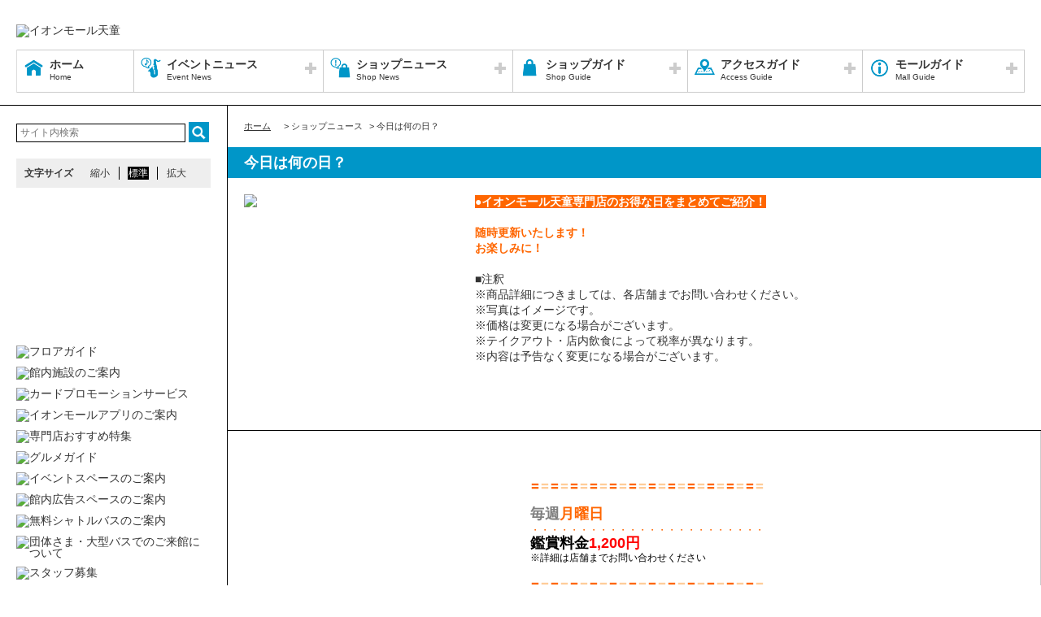

--- FILE ---
content_type: text/html; charset=UTF-8
request_url: https://tendo-aeonmall.com/special/lists/whatday_isit_today
body_size: 85971
content:
<!DOCTYPE HTML>
<html lang="ja">
<head>
	<meta http-equiv="Content-Type" content="text/html; charset=utf-8" />	<title>イオンモール天童公式ホームページ :: 今日は何の日？</title>
	<link rel="shortcut icon" href="/files/site_setting/1/">
			<meta name="viewport" content="width=device-width,initial-scale=1.0,minimum-scale=1.0">
<meta name="format-detection" content="telephone=no">
<meta name="keywords" content="イオンモール天童,ショッピングセンター,ショッピングモール,イオン,イオンモール,イオン天童,天童,ジャスコ,JUSCO,AEON,AEONMALL" />
<meta name="description" content="●イオンモール天童専門店のお得な日をまとめてご紹介！　随時更新いたします！お楽しみに！■注釈※商品詳細につきましては、各店舗までお問い合わせください。※写真はイメージです。※価格は変更になる場合がござ..." />
<meta property="og:type" content="website" />
<meta property="og:site_name" content="イオンモール天童公式ホームページ" />
<meta property="og:title" content="イオンモール天童" />
<meta property="fb:app_id" content="1567321573482050" />
	<meta property="og:image" content="https://tendo-aeonmall.com/files/site_setting/1/scname-pc.gif" />
	<meta name="robots" content="noarchive"/>
		<!-- CSS Settings -->
	<link rel="stylesheet" type="text/css" href="/theme/RenewalPage/css/fotorama.css" />	<link rel="stylesheet" type="text/css" href="/theme/RenewalPage/css/style.css" />	<link rel="stylesheet" type="text/css" href="/theme/RenewalPage/css/custom.css" />	<link rel="stylesheet" type="text/css" href="/theme/RenewalPage/css/sec.css" />			<link rel="stylesheet" type="text/css" href="/css/original.css" />	<link rel="stylesheet" type="text/css" href="/theme/RenewalPage/css/colorbox.css" />	<link rel="stylesheet" type="text/css" href="/theme/RenewalPage/css/jquery.bxslider.css" />	<link rel="stylesheet" type="text/css" href="/theme/RenewalPage/css/style_sp.css" />	<link rel="stylesheet" type="text/css" href="/theme/RenewalPage/css/lite-yt-embed.css" />
		
	
	<!-- JS Settings -->
	<script type="text/javascript" defer>
        var js_url = "http://tendo-aeonmall.com"
	</script>
	<script type="text/javascript" src="//code.jquery.com/jquery-1.9.0.min.js"></script>	<script type="text/javascript" src="/theme/RenewalPage/js/jquery.cookie.js"></script>	<script type="text/javascript" src="/theme/RenewalPage/js/jquery.colorbox-min.js"></script>	<script type="text/javascript" src="/theme/RenewalPage/js/common.js" defer="defer"></script>	<script type="text/javascript" src="/theme/RenewalPage/js/underscore-min.js" defer="defer"></script>	<script type="text/javascript" src="/theme/RenewalPage/js/jquery.tmpldeck.min.js" defer="defer"></script>	<script type="text/javascript" src="/theme/RenewalPage/js/jquery.infinitescroll.min.js" defer="defer"></script>	<script type="text/javascript" src="/theme/RenewalPage/js/jquery.rwdImageMaps.min.js" defer="defer"></script>	<script type="text/javascript" src="/js/jquery.bxslider.min.js" defer="defer"></script>	<script type="text/javascript" src="/theme/RenewalPage/js/cookie_fixed_menu.js" defer="defer"></script>	<script type="text/javascript" src="/js/masonry.pkgd.min.js" defer="defer"></script>	<script type="text/javascript" src="/theme/RenewalPage/js/lite-yt-embed.js" defer="defer"></script>		<script type="text/javascript" src="/theme/RenewalPage/js/custom/custom.js" defer="defer"></script>
				<script>


        $(function () {
            var _touch = ("onmousedown" in window) ? "mousedown" : "touchstart";
            $(".modal_btn").on(_touch, function () {
                var _touch = ("onmousedown" in window) ? "mousedown" : "touchstart";
                $(".overfloat_close").addClass("appear");
                $("body").append('<div class="modal-overlay"></div>');
                $(".modal-overlay").fadeIn("slow");
                var modal = '#' + $(this).attr("data-target");
                $(modal, 'div').fadeIn();
                var scrollpos = $(window).scrollTop();
                $('#wrapper').addClass('fixed').css({'top': -scrollpos});

                $("body").css({overflow: 'hidden'});
                document.addEventListener('touchmove.noScroll', function (e) {
                    e.preventDefault();
                }, {passive: false});

                $(".modal_overlay,.close_btn").on(_touch, function () {
                    $(modal, "div").fadeOut("slow");

                    $('#wrapper').removeClass('fixed');

                    $(".modal_photofloat").fadeOut("slow");
                    $(".modal-overlay").fadeOut('slow', function () {
                        $(".modal-overlay").remove();
                        $(".overfloat_close").removeClass("appear");
                        $("body").css({overflow: 'visible'});
                        $(window).off('.noScroll');
                    });


                    var href = $(this).attr("href");
                    var target = $(href == "#" || href == "" ? 'html' : href);
                    var headerHeight = 0; //固定ヘッダーの高さ
                    if (window.innerHeight < 767) { //スマホの時は固定メニュー分だけ下げる
                        headerHeight = 55;
                    }
                    var position = target.offset().top - headerHeight; //ターゲットの座標からヘッダの高さ分引く
                    $('body,html').animate({scrollTop: position}, 1, 'swing');
                });
            });

            //サブバナーのyoutubeのcss調整
            $('#side .youtube:has(lite-youtube)').css('padding-top', '0px');
        });

        $(window).load(function () {
            $('.masonry-list').masonry({
                itemSelector: '.list-box',
                isFitWidth: true,
                isAnimated: true,
                isResizable: true
            });
        });
	</script>
			<!-- Google Tag Manager -->
<script>(function(w,d,s,l,i){w[l]=w[l]||[];w[l].push({'gtm.start':
new Date().getTime(),event:'gtm.js'});var f=d.getElementsByTagName(s)[0],
j=d.createElement(s),dl=l!='dataLayer'?'&l='+l:'';j.async=true;j.src=
'https://www.googletagmanager.com/gtm.js?id='+i+dl;f.parentNode.insertBefore(j,f);
})(window,document,'script','dataLayer','GTM-NQG9SKK');</script>
<!-- End Google Tag Manager --></head>

<body>
<div id="wrapper" class="lang-ja">
	<header>
	<div id="bar">
		<h1 class="logo">
			<a href="/" class="fade">
									<img src="/files/site_setting/1/scname-pc.gif" alt="イオンモール天童" class="pcCont"/>
													<img src="/files/site_setting/1/scname-pc.gif" alt="イオンモール天童" class="spCont"/>
							</a>
		</h1>
		<div id="headerSymbol">
									<div class="pcCont">
								<img src="/files/banner/1387/photo1.gif" alt="" />							</div>
							<div class="spCont">
								<img src="/files/banner/1387/photo_sm.gif" alt="" />							</div>
								<div class="pcCont">
																						<a href="/transition/transition_ads/1508" target="_blank">
																			<img src="/files/banner/1508/photo1.jpg" alt="" />									</a>
							</div>
							<div class="spCont">
																						<a href="/transition/transition_ads/1508" target="_blank">
																			<img src="/files/banner/1508/photo_sm.jpg" alt="" />									</a>
							</div>
					</div>
		<div id="js_menu"><a href="#" class="wrap"><img src="/theme/RenewalPage/img/common/ico_menu.png" alt="メニュー" /></a></div>
	</div>
	<div id="spMenuWrap" class="only">
		<div id="inner_menu"><a href="#" class="wrap"><img src="/theme/RenewalPage/img/common/ico_menu.png" alt="メニュー" /></a></div>
		<div id="closeBtn"><a href="#" class="wrap"><img src="/theme/RenewalPage/img/common/btn_close_01.png" alt="閉じる" /></a></div>
		<div id="spMenuInner">
										<div class="spCont">
					<form method="get" action="https://www.google.co.jp/search" target="_blank">
						<input name="q" type="text" id="searchTxt" value="" placeholder="サイト内検索">
						<input type="hidden" name="as_sitesearch" value="https://tendo-aeonmall.com/">
						<input type="hidden" name="domains" value="https://tendo-aeonmall.com/" />
						<input type="hidden" name="hl" value="ja" />
						<input type="hidden" name="num" value="20" />
						<input type="submit" name="btnG" value="検索" id="searchBtn">
					</form>
				</div>
							<nav id="gNav">
	<ul id="gNavLi">
					<li class="home">
				<a href="/" class="fade">
					<span class="navTtl">ホーム</span>
					<span class="sub">Home</span>
				</a>
			</li>
							<li class="event openTtl">
				<a href="#" class="fade">
					<span class="navTtl">イベントニュース</span>
					<span class="sub">Event News</span>
				</a>
				<ul class="subNavLi">
					<li class="event">
						<a href="/news/event" class="fade">
							<span class="subTtl">イベントニュース</span>
						</a>
					</li>
											<li class="event">
							<a href="/news/eventcalendar" class="fade">
								<span class="subTtl">イベントカレンダー</span>
							</a>
						</li>
												
		
		
							<li class="event"><a href="/special/lists/kinrinyuutai2025" class="fade"><span class="subTtl">近隣施設 特別ご優待クーポン</span></a></li>
			
		
		
						</ul>
			</li>
							<li class="shop openTtl">
				<a href="#" class="fade">
					<span class="navTtl">ショップニュース</span>
					<span class="sub">Shop News</span>
				</a>
				<ul class="subNavLi">
					<li class="shop">
						<a href="/news/shops" class="fade">
							<span class="subTtl">ショップニュース</span>
						</a>
					</li>
							
								<li class="shop"><a href="/ranking/lists" class="fade"><span class="subTtl">ランキング</span></a></li>
				
							
							<li class="shop"><a href="/special/lists/valentine26" class="fade"><span class="subTtl">バレンタイン特集</span></a></li>
					<li class="shop"><a href="/special/lists/myspring26" class="fade"><span class="subTtl">卒入学特集</span></a></li>
					<li class="shop"><a href="/special/lists/newlife26" class="fade"><span class="subTtl">新生活特集</span></a></li>
					<li class="shop"><a href="/special/lists/store_information_child" class="fade"><span class="subTtl">お子さま連れのパパ・ママに嬉しい！店舗情報特集</span></a></li>
					<li class="shop"><a href="/special/lists/whatday_isit_today" class="fade"><span class="subTtl">今日は何の日？</span></a></li>
			
							<li class="shop"><a href="/sale/lists/thanksday" class="fade"><span class="subTtl">お客さま感謝デー</span></a></li>
					<li class="shop"><a href="/sale/lists/ggthanksday201703" class="fade"><span class="subTtl">G.G.感謝デー</span></a></li>
					<li class="shop"><a href="/sale/lists/cinemadeotoku" class="fade"><span class="subTtl">シネマDEおトク</span></a></li>
					<li class="shop"><a href="/sale/lists/coupon202601" class="fade"><span class="subTtl">イオンモールアプリクーポン配信中</span></a></li>
					<li class="shop"><a href="/sale/lists/after5" class="fade"><span class="subTtl">アフター5 イモ天 夜トク祭り</span></a></li>
					<li class="shop"><a href="/sale/lists/imo10day" class="fade"><span class="subTtl">毎月10日はイモ10デー</span></a></li>
			
		
						</ul>
			</li>
							<li class="guide openTtl">
				<a href="#" class="fade">
					<span class="navTtl">ショップガイド</span>
					<span class="sub">Shop Guide</span>
				</a>
				<ul class="subNavLi">

					<li class="guide">
						<a href="/shop/lists/" class="fade">
							<span class="subTtl">ショップリスト</span>
						</a>
					</li>
																													<li class="guide">
								<a href="/floorguide/" target="blank" class="fade">
									<span class="subTtl">フロアガイド</span>
								</a>
							</li>
																							
		
		
							<li class="guide"><a href="/special/lists/aeonmallapp" class="fade"><span class="subTtl">イオンモールアプリのご案内</span></a></li>
					<li class="guide"><a href="/special/lists/tendo_tenantnews" class="fade"><span class="subTtl">新店・リニューアル専門店・閉店のご案内</span></a></li>
					<li class="guide"><a href="/special/lists/gourmet_guide" class="fade"><span class="subTtl">グルメガイド</span></a></li>
					<li class="guide"><a href="/special/lists/cardinformation" class="fade"><span class="subTtl">各種カードに関するお知らせ</span></a></li>
			
							<li class="guide"><a href="/sale/lists/ubereats" class="fade"><span class="subTtl">Uber Eats 対象店舗一覧</span></a></li>
					<li class="guide"><a href="/sale/lists/yamagata_parenting_yell_passport" class="fade"><span class="subTtl">やまがた子育て応援パスポート</span></a></li>
			
					
						</ul>
			</li>
							<li class="access openTtl">
				<a href="#" class="fade">
					<span class="navTtl">アクセスガイド</span>
					<span class="sub">Access Guide</span>
				</a>
				<ul class="subNavLi">
					
										
												                <li class="access pcCont"><a href="/static/detail/access-bus" class="fade"><span class="subTtl">バスのご案内</span></a></li>
                                        <li class="access spCont"><a href="/static/detail/access-bus" class="fade"><span class="subTtl">バスのご案内</span></a></li>
            					                <li class="access pcCont"><a href="/static/detail/access" class="fade"><span class="subTtl">アクセスマップ</span></a></li>
                                        <li class="access spCont"><a href="/static/detail/access" class="fade"><span class="subTtl">アクセスマップ</span></a></li>
            					                <li class="access pcCont"><a href="/static/detail/access-parking" class="fade"><span class="subTtl">駐車場のご案内</span></a></li>
                                        <li class="access spCont"><a href="/static/detail/access-parking" class="fade"><span class="subTtl">駐車場のご案内</span></a></li>
            			
		
		
							<li class="access"><a href="/special/lists/access-oogatabus" class="fade"><span class="subTtl">大型バス等でのご来館について</span></a></li>
			
		
		
						</ul>
			</li>
							<li class="info openTtl">
				<a href="#" class="fade">
					<span class="navTtl">モールガイド</span>
					<span class="sub">Mall Guide</span>
				</a>
				<ul class="subNavLi">
											<li class="info">
							<a href="/news/information" class="fade">
								<span class="subTtl">インフォメーション</span>
							</a>
						</li>
																																					                <li class="info pcCont"><a href="/static/detail/aeonhall" class="fade"><span class="subTtl">イオンホールのご案内</span></a></li>
                        					                <li class="info pcCont"><a href="/static/detail/serviceguide" class="fade"><span class="subTtl">営業時間のご案内</span></a></li>
                                        <li class="info spCont"><a href="/static/detail/serviceguide" class="fade"><span class="subTtl">営業時間のご案内</span></a></li>
            					                <li class="info pcCont"><a href="/static/detail/outline" class="fade"><span class="subTtl">モール概要</span></a></li>
                                        <li class="info spCont"><a href="/static/detail/outline" class="fade"><span class="subTtl">モール概要</span></a></li>
            					                <li class="info pcCont"><a href="/static/detail/activities" class="fade"><span class="subTtl">イオンモール天童の取り組み</span></a></li>
                                        <li class="info spCont"><a href="/static/detail/activities" class="fade"><span class="subTtl">イオンモール天童の取り組み</span></a></li>
            			
		
		
							<li class="info"><a href="/special/lists/facility" class="fade"><span class="subTtl">館内施設のご案内</span></a></li>
			
		
		
										<li class="info"><a href="https://space-media.aeonmall.com/buildings/tendo?type=event&amp;from=Amofficial" target="_blank" class="fade"><span class="subTtl">イベントスペースのご案内</span></a></li>
														<li class="info">
							<a href="/files/pdf/61/20230821154124.pdf" target="_blank" class="fade">
								<span class="subTtl">館内広告スペースのご案内</span>
							</a>
						</li>
									</ul>
			</li>
			</ul>
</nav>
<!-- /#gNav -->
								<div class="spCont">
		<ul class="linkLi">
 
 
 
 
 
 
			<li>
				<a href = "/static/detail/sitemap" class="wrap" >
					サイトマップ 
				</a>
			</li>
 
 
 
			<li>
				<a href = "/static/detail/serviceguide" class="wrap" >
					営業時間 
				</a>
			</li>
 
 
 
			<li>
				<a href = "/static/detail/access" class="wrap" >
					アクセス 
				</a>
			</li>
 
 
 
			<li>
				<a href = "/static/detail/environment" class="wrap" >
					ウェブサイトについて 
				</a>
			</li>
 
 
 
			<li>
				<a href = "https://www.aeonmall.com/static/detail/socialmedia2/" class="wrap" target="_blank">
					ソーシャルメディア公式アカウント運営ガイドライン 
				</a>
			</li>
 
 
 
			<li>
				<a href = "https://www.aeon-mall.jp/event_mallmedia/" class="wrap" target="_blank">
					イベントスペース・モールメディアのご案内 
				</a>
			</li>
 
 
 
			<li>
				<a href = "/static/detail/contact" class="wrap" >
					お問い合わせ 
				</a>
			</li>
 
 
 
 
 
 
 
 
			<li>
				<a href = "https://www.aeonmall.com/shopmaplist.html" class="wrap" target="_blank">
					全国のイオンモール 
				</a>
			</li>
 
 
 
			<li>
				<a href = "https://www.aeonmall.com/sr/index.html" class="wrap" target="_blank">
					環境・社会貢献活動 
				</a>
			</li>
 
 
 
			<li>
				<a href = "https://www.aeonmall.com/sitereport/sitereport/" class="wrap" target="_blank">
					モールの取り組み 
				</a>
			</li>
 
 
 
 
		</ul>
	</div>
					</div>
	</div><!-- /#spMenuWrap -->
	</header><!-- /header -->
			<div id="symbol">
									<div class="pcCont">
								<img src="/files/banner/1387/photo1.gif" alt="" />							</div>
							<div class="spCont">
								<img src="/files/banner/1387/photo_sm.gif" alt="" />							</div>
								<div class="pcCont">
																						<a href="/transition/transition_ads/1508" target="_blank">
																			<img src="/files/banner/1508/photo1.jpg" alt="" />									</a>
							</div>
							<div class="spCont">
																						<a href="/transition/transition_ads/1508" target="_blank">
																			<img src="/files/banner/1508/photo_sm.jpg" alt="" />									</a>
							</div>
					</div>

		
				<div id="contents">
						<div id="contInner">
				<div id="main">
											<ol id="breadcrumb">
	<li itemscope="" itemtype="http://data-vocabulary.org/Breadcrumb">
		<a href="/" itemprop="url"><span itemprop="title" class="ttl">ホーム</span></a>
	</li>
										<li itemscope="" itemtype="http://data-vocabulary.org/Breadcrumb">
					&gt; <span itemprop="title" class="ttl">ショップニュース</span>
				</li>
												<li itemscope="" itemtype="http://data-vocabulary.org/Breadcrumb">
					&gt; <span itemprop="title" class="ttl">今日は何の日？</span>
				</li>
						</ol><!-- /#breadcrumb -->
										<section id="special">
													<h1 class="pageTtl">今日は何の日？</h1>
												<!-- 掲載終了の場合表記 -->
	<div id="post" class="clm">
	<div id="imgArea" oncontextmenu='return false'>
					<img src="/files/special_category/333/photo1.jpg"/>
			</div><!-- /#imgArea -->
			<div id=txtArea>
						<p><strong><span style="background-color:#ff6600;color:#ffffff;">●イオンモール天童専門店のお得な日をまとめてご紹介！</span></strong>　<br /><br /><span style="color:#ff6600;"><strong>随時更新いたします！</strong></span><br /><span style="color:#ff6600;"><strong>お楽しみに！</strong></span><br /><br />■注釈<br />※商品詳細につきましては、各店舗までお問い合わせください。<br />※写真はイメージです。<br />※価格は変更になる場合がございます。<br />※テイクアウト・店内飲食によって税率が異なります。<br />※内容は予告なく変更になる場合がございます。</p>		</div><!-- /#txtArea -->
	</div><!-- /#post.clm -->


<ul class="itemList template">
									<a href="/shop/detail/122#whatday_isit_today">
				<li class="item">
					<div class="wrap post">
													<div class="img " oncontextmenu='return false'>
																	<img src="/files/special/7997/thumb_photo1.png" alt="" oncontextmenu='return false'>
															</div>
												<div class="freeTxt">
																						<div class="specialTtlArticle">
																	</div>
																						<p><span style="color:#ff6600;">〓</span><span style="color:#ffcc99;">〓</span><span style="color:#ff6600;">〓</span><span style="color:#ffcc99;">〓</span><span style="color:#ff6600;">〓</span><span style="color:#ffcc99;">〓</span><span style="color:#ff6600;">〓</span><span style="color:#ffcc99;">〓</span><span style="color:#ff6600;">〓</span><span style="color:#ffcc99;">〓</span><span style="color:#ff6600;"><span>〓</span><span style="color:#ffcc99;">〓</span></span><span style="color:#ff6600;"><span>〓</span><span style="color:#ffcc99;">〓</span></span><span style="color:#ff6600;">〓</span><span style="color:#ffcc99;">〓</span><span style="color:#ff6600;">〓</span><span style="color:#ffcc99;">〓</span><span style="color:#ff6600;">〓</span><span style="color:#ffcc99;">〓</span><span style="color:#ff6600;">〓</span><span style="color:#ffcc99;">〓</span><span style="color:#ff6600;">〓</span><span style="color:#ffcc99;">〓</span><br /><span style="color:#808080;font-size:large;"><strong><span style="color:#808080;"><br /></span></strong></span><span style="color:#808080;font-size:large;"><strong>毎週<span style="color:#ff6600;">月曜日</span></strong></span><br /><span style="color:#ff6600;">・・・・・・・・・・・・・・・・・・・・・・・・</span><span style="font-size:large;"><span style="color:#ff6600;"><br /></span></span><span style="color:#000000;"><span style="font-size:large;"><span style="font-size:large;"><span style="font-size:large;"><strong>鑑賞料金<span style="color:#ff0000;">1,200円</span></strong></span><br /></span></span><span>※詳細は店舗までお問い合わせください<br /></span><span style="font-size:large;"><span style="font-size:large;"><br /></span></span></span><span style="color:#ff6600;">〓</span><span style="color:#ffcc99;">〓</span><span style="color:#ff6600;">〓</span><span style="color:#ffcc99;">〓</span><span style="color:#ff6600;">〓</span><span style="color:#ffcc99;">〓</span><span style="color:#ff6600;">〓</span><span style="color:#ffcc99;">〓</span><span style="color:#ff6600;">〓</span><span style="color:#ffcc99;">〓</span><span style="color:#ff6600;">〓<span style="color:#ffcc99;">〓</span></span><span style="color:#ff6600;">〓<span style="color:#ffcc99;">〓</span></span><span style="color:#ff6600;">〓</span><span style="color:#ffcc99;">〓</span><span style="color:#ff6600;">〓</span><span style="color:#ffcc99;">〓</span><span style="color:#ff6600;">〓</span><span style="color:#ffcc99;">〓</span><span style="color:#ff6600;">〓</span><span style="color:#ffcc99;">〓</span><span style="color:#ff6600;">〓</span><span style="color:#ffcc99;">〓<br style="color:#000000;" /><span style="color:#808080;font-size:large;"><strong><span><br /></span></strong></span><span style="color:#808080;font-size:large;"><strong>毎月<span style="color:#ff6600;">1日</span></strong></span><br style="color:#000000;" /><span style="color:#ff6600;">・・・・・・・・・・・・・・・・・・・・・・・・</span><span style="font-size:large;"><span style="color:#ff6600;"><br /></span></span><span style="color:#000000;"><span style="font-size:large;"><span><span><strong>鑑賞料金<span style="color:#ff0000;">1,200円</span></strong></span><br /><br /></span></span></span><span style="color:#ff6600;">〓</span><span>〓</span><span style="color:#ff6600;">〓</span><span>〓</span><span style="color:#ff6600;">〓</span><span>〓</span><span style="color:#ff6600;">〓</span><span>〓</span><span style="color:#ff6600;">〓</span><span>〓</span><span style="color:#ff6600;">〓<span style="color:#ffcc99;">〓</span></span><span style="color:#ff6600;">〓<span style="color:#ffcc99;">〓</span></span><span style="color:#ff6600;">〓</span><span>〓</span><span style="color:#ff6600;">〓</span><span>〓</span><span style="color:#ff6600;">〓</span><span>〓</span><span style="color:#ff6600;">〓</span><span>〓</span><span style="color:#ff6600;">〓</span><span>〓<br /><br /></span></span></p>							
															<dl class="shopInfo">
									<dt>
																					<img src="/files/shop/122/100x50_shop_logo.png" alt="" />																			</dt>
									<dd>
																					イオンシネマ																				<br>

													2F	
	[208]


／
アミューズメント
／映画館										<br>

																					TEL：023-665-1166																			</dd>
								</dl>
																											</div>
					</div>
				</li><!-- /.item -->
			</a>
								<a href="/shop/detail/158#whatday_isit_today">
				<li class="item">
					<div class="wrap post">
													<div class="img " oncontextmenu='return false'>
																	<img src="/files/special/5666/thumb_photo1.png" alt="" oncontextmenu='return false'>
															</div>
												<div class="freeTxt">
																						<div class="specialTtlArticle">
																	</div>
																						<p><span style="color:#ff6600;">〓</span><span style="color:#ffcc99;">〓</span><span style="color:#ff6600;">〓</span><span style="color:#ffcc99;">〓</span><span style="color:#ff6600;">〓</span><span style="color:#ffcc99;">〓</span><span style="color:#ff6600;">〓</span><span style="color:#ffcc99;">〓</span><span style="color:#ff6600;">〓</span><span style="color:#ffcc99;">〓</span><span style="color:#ff6600;"><span>〓</span><span style="color:#ffcc99;">〓</span></span><span style="color:#ff6600;"><span>〓</span><span style="color:#ffcc99;">〓</span></span><span style="color:#ff6600;">〓</span><span style="color:#ffcc99;">〓</span><span style="color:#ff6600;">〓</span><span style="color:#ffcc99;">〓</span><span style="color:#ff6600;">〓</span><span style="color:#ffcc99;">〓</span><span style="color:#ff6600;">〓</span><span style="color:#ffcc99;">〓</span><span style="color:#ff6600;">〓</span><span style="color:#ffcc99;">〓</span><br /><span style="color:#808080;font-size:large;"><strong><span style="color:#808080;"><br /></span></strong></span><span style="color:#808080;font-size:large;"><strong>毎月1回<span style="color:#ff6600;">お得な日</span></strong></span><br /><span style="color:#ff6600;">・・・・・・・・・・・・・・・・・・・・・・・・</span><span style="font-size:large;"><span style="color:#ff6600;"><br /></span><span style="font-size:large;"><span style="color:#ff0000;"><span style="color:#ff0000;font-size:large;"><strong><span style="color:#000000;">お得なクーポンを紅虎餃子房公式</span>インスタグラムにて配信</strong></span><br /></span></span></span><span style="color:#000000;">※詳細は紅虎餃子房公式インスタグラムにてご確認ください。<br />※詳細は店舗までお問い合わせください。<span style="font-size:large;"><span style="font-size:large;"><br /><br /></span></span></span><span style="color:#ff6600;">〓</span><span style="color:#ffcc99;">〓</span><span style="color:#ff6600;">〓</span><span style="color:#ffcc99;">〓</span><span style="color:#ff6600;">〓</span><span style="color:#ffcc99;">〓</span><span style="color:#ff6600;">〓</span><span style="color:#ffcc99;">〓</span><span style="color:#ff6600;">〓</span><span style="color:#ffcc99;">〓</span><span style="color:#ff6600;">〓<span style="color:#ffcc99;">〓</span></span><span style="color:#ff6600;">〓<span style="color:#ffcc99;">〓</span></span><span style="color:#ff6600;">〓</span><span style="color:#ffcc99;">〓</span><span style="color:#ff6600;">〓</span><span style="color:#ffcc99;">〓</span><span style="color:#ff6600;">〓</span><span style="color:#ffcc99;">〓</span><span style="color:#ff6600;">〓</span><span style="color:#ffcc99;">〓</span><span style="color:#ff6600;">〓</span><span style="color:#ffcc99;">〓</span></p>							
															<dl class="shopInfo">
									<dt>
																					<img src="/files/shop/158/100x50_shop_logo.png" alt="" />																			</dt>
									<dd>
																					紅虎餃子房																				<br>

													1F	
	[162]


／
レストラン
／中華料理										<br>

																					TEL：023-665-1145																			</dd>
								</dl>
																											</div>
					</div>
				</li><!-- /.item -->
			</a>
								<a href="/shop/detail/11#whatday_isit_today">
				<li class="item">
					<div class="wrap post">
													<div class="img " oncontextmenu='return false'>
																	<img src="/files/special/5656/thumb_photo1.png" alt="" oncontextmenu='return false'>
															</div>
												<div class="freeTxt">
																						<div class="specialTtlArticle">
																	</div>
																						<p><span style="color:#ff6600;">〓</span><span style="color:#ffcc99;">〓</span><span style="color:#ff6600;">〓</span><span style="color:#ffcc99;">〓</span><span style="color:#ff6600;">〓</span><span style="color:#ffcc99;">〓</span><span style="color:#ff6600;">〓</span><span style="color:#ffcc99;">〓</span><span style="color:#ff6600;">〓</span><span style="color:#ffcc99;">〓</span><span style="color:#ff6600;"><span>〓</span><span style="color:#ffcc99;">〓</span></span><span style="color:#ff6600;"><span>〓</span><span style="color:#ffcc99;">〓</span></span><span style="color:#ff6600;">〓</span><span style="color:#ffcc99;">〓</span><span style="color:#ff6600;">〓</span><span style="color:#ffcc99;">〓</span><span style="color:#ff6600;">〓</span><span style="color:#ffcc99;">〓</span><span style="color:#ff6600;">〓</span><span style="color:#ffcc99;">〓</span><span style="color:#ff6600;">〓</span><span style="color:#ffcc99;">〓</span><br /><span style="color:#808080;font-size:large;"><strong><span style="color:#808080;"><br /></span></strong></span><span style="color:#808080;font-size:large;"><strong>毎月<span style="color:#ff6600;">８</span>日</strong></span><br /><span style="color:#ff6600;">・・・・・・・・・・・・・・・・・・・・・・・・</span><span style="font-size:large;"><span style="color:#ff6600;"><br /></span><span style="font-size:large;"><span style="color:#ff0000;"><span style="font-size:large;"><strong><span style="color:#000000;">自店スタンプカード</span><span style="color:#ff0000;">２</span>倍</strong></span><br /><br /></span></span></span><span style="color:#ff6600;">〓</span><span style="color:#ffcc99;">〓</span><span style="color:#ff6600;">〓</span><span style="color:#ffcc99;">〓</span><span style="color:#ff6600;">〓</span><span style="color:#ffcc99;">〓</span><span style="color:#ff6600;">〓</span><span style="color:#ffcc99;">〓</span><span style="color:#ff6600;">〓</span><span style="color:#ffcc99;">〓</span><span style="color:#ff6600;">〓<span style="color:#ffcc99;">〓</span></span><span style="color:#ff6600;">〓<span style="color:#ffcc99;">〓</span></span><span style="color:#ff6600;">〓</span><span style="color:#ffcc99;">〓</span><span style="color:#ff6600;">〓</span><span style="color:#ffcc99;">〓</span><span style="color:#ff6600;">〓</span><span style="color:#ffcc99;">〓</span><span style="color:#ff6600;">〓</span><span style="color:#ffcc99;">〓</span><span style="color:#ff6600;">〓</span><span style="color:#ffcc99;">〓</span></p>							
															<dl class="shopInfo">
									<dt>
																					<img src="/files/shop/11/100x50_shop_logo.png" alt="" />																			</dt>
									<dd>
																					築地銀だこ																				<br>

													1F	
	[129]


／
カフェ＆フード
／たこ焼										<br>

																					TEL：023-656-8170																			</dd>
								</dl>
																											</div>
					</div>
				</li><!-- /.item -->
			</a>
								<a href="/shop/detail/161#whatday_isit_today">
				<li class="item">
					<div class="wrap post">
													<div class="img " oncontextmenu='return false'>
																	<img src="/files/special/5657/thumb_photo1.png" alt="" oncontextmenu='return false'>
															</div>
												<div class="freeTxt">
																						<div class="specialTtlArticle">
																	</div>
																						<p><span style="color:#ff6600;">〓</span><span style="color:#ffcc99;">〓</span><span style="color:#ff6600;">〓</span><span style="color:#ffcc99;">〓</span><span style="color:#ff6600;">〓</span><span style="color:#ffcc99;">〓</span><span style="color:#ff6600;">〓</span><span style="color:#ffcc99;">〓</span><span style="color:#ff6600;">〓</span><span style="color:#ffcc99;">〓</span><span style="color:#ff6600;"><span>〓</span><span style="color:#ffcc99;">〓</span></span><span style="color:#ff6600;"><span>〓</span><span style="color:#ffcc99;">〓</span></span><span style="color:#ff6600;">〓</span><span style="color:#ffcc99;">〓</span><span style="color:#ff6600;">〓</span><span style="color:#ffcc99;">〓</span><span style="color:#ff6600;">〓</span><span style="color:#ffcc99;">〓</span><span style="color:#ff6600;">〓</span><span style="color:#ffcc99;">〓</span><span style="color:#ff6600;">〓</span><span style="color:#ffcc99;">〓</span><br /><span style="color:#808080;font-size:large;"><strong><span style="color:#808080;"><br /></span></strong></span><span style="color:#808080;font-size:large;"><strong>毎月最終<span style="color:#ff6600;">金曜日</span>・<span style="color:#ff6600;">土曜日</span></strong></span><br /><span style="color:#ff6600;">・・・・・・・・・・・・・・・・・・・・・・・・</span><span style="font-size:large;"><span style="color:#ff6600;"><br /></span><span style="font-size:large;"><span style="color:#ff0000;"><span style="color:#ff0000;font-size:large;"><strong><span style="color:#000000;">売店商品　当店平常価格より</span>10％OFF</strong></span><br /><br /></span></span></span><span style="color:#ff6600;">〓</span><span style="color:#ffcc99;">〓</span><span style="color:#ff6600;">〓</span><span style="color:#ffcc99;">〓</span><span style="color:#ff6600;">〓</span><span style="color:#ffcc99;">〓</span><span style="color:#ff6600;">〓</span><span style="color:#ffcc99;">〓</span><span style="color:#ff6600;">〓</span><span style="color:#ffcc99;">〓</span><span style="color:#ff6600;">〓<span style="color:#ffcc99;">〓</span></span><span style="color:#ff6600;">〓<span style="color:#ffcc99;">〓</span></span><span style="color:#ff6600;">〓</span><span style="color:#ffcc99;">〓</span><span style="color:#ff6600;">〓</span><span style="color:#ffcc99;">〓</span><span style="color:#ff6600;">〓</span><span style="color:#ffcc99;">〓</span><span style="color:#ff6600;">〓</span><span style="color:#ffcc99;">〓</span><span style="color:#ff6600;">〓</span><span style="color:#ffcc99;">〓</span></p>							
															<dl class="shopInfo">
									<dt>
																					<img src="/files/shop/161/100x50_shop_logo.png" alt="" />																			</dt>
									<dd>
																					ドトールコーヒーショップ																				<br>

													1F	
	[168]


／
カフェ＆フード
／カフェ＆フード										<br>

																					TEL：023-676-6770																			</dd>
								</dl>
																											</div>
					</div>
				</li><!-- /.item -->
			</a>
								<a href="/shop/detail/29#whatday_isit_today">
				<li class="item">
					<div class="wrap post">
													<div class="img " oncontextmenu='return false'>
																	<img src="/files/special/5650/thumb_photo1.png" alt="" oncontextmenu='return false'>
															</div>
												<div class="freeTxt">
																						<div class="specialTtlArticle">
																	</div>
																						<p><span style="color:#ff6600;">〓</span><span style="color:#ffcc99;">〓</span><span style="color:#ff6600;">〓</span><span style="color:#ffcc99;">〓</span><span style="color:#ff6600;">〓</span><span style="color:#ffcc99;">〓</span><span style="color:#ff6600;">〓</span><span style="color:#ffcc99;">〓</span><span style="color:#ff6600;">〓</span><span style="color:#ffcc99;">〓</span><span style="color:#ff6600;">〓</span><span style="color:#ffcc99;">〓</span><span style="color:#ff6600;">〓</span><span style="color:#ffcc99;">〓</span><span style="color:#ff6600;">〓</span><span style="color:#ffcc99;">〓</span><span style="color:#ff6600;">〓</span><span style="color:#ffcc99;">〓</span><span style="color:#ff6600;">〓</span><span style="color:#ffcc99;">〓</span><span style="color:#ff6600;">〓</span><span style="color:#ffcc99;">〓</span><span style="color:#ff6600;">〓</span><span style="color:#ffcc99;">〓</span><br /><span style="color:#808080;font-size:large;"><strong style="color:#808080;font-size:large;"><br />毎月</strong><span style="color:#ff6600;font-size:large;"><strong>5</strong></span><strong style="color:#808080;font-size:large;">日、</strong><strong><span style="color:#ff6600;">15</span></strong><strong style="color:#808080;font-size:large;">日、</strong><strong><span style="color:#ff6600;">25</span></strong><strong style="color:#808080;font-size:large;">日</strong></span><br /><span style="white-space:pre;"><span style="color:#ff6600;">・・・・・・・・・・・・・・・・・・・・・・・・</span><br /></span><span style="font-size:large;"><strong>自店ポイント<span style="color:#ff0000;">2</span><span style="color:#ff0000;">倍</span><br /></strong><span style="color:#ff6600;"><br /></span></span><span style="color:#ff6600;">〓</span><span style="color:#ffcc99;">〓</span><span style="color:#ff6600;">〓</span><span style="color:#ffcc99;">〓</span><span style="color:#ff6600;">〓</span><span style="color:#ffcc99;">〓</span><span style="color:#ff6600;">〓</span><span style="color:#ffcc99;">〓</span><span style="color:#ff6600;">〓</span><span style="color:#ffcc99;">〓</span><span style="color:#ff6600;">〓</span><span style="color:#ffcc99;">〓</span><span style="color:#ff6600;">〓</span><span style="color:#ffcc99;">〓</span><span style="color:#ff6600;">〓</span><span style="color:#ffcc99;">〓</span><span style="color:#ff6600;">〓</span><span style="color:#ffcc99;">〓</span><span style="color:#ff6600;">〓</span><span style="color:#ffcc99;">〓</span><span style="color:#ff6600;">〓</span><span style="color:#ffcc99;">〓</span><span style="color:#ff6600;">〓</span><span style="color:#ffcc99;">〓</span></p>							
															<dl class="shopInfo">
									<dt>
																					<img src="/files/shop/29/100x50_shop_logo.png" alt="" />																			</dt>
									<dd>
																					AMO STYLE by Triumph																				<br>

													1F	
	[111]


／
ファッション
／レディスインナー										<br>

																					TEL：023-665-1378																			</dd>
								</dl>
																											</div>
					</div>
				</li><!-- /.item -->
			</a>
								<a href="/shop/detail/25#whatday_isit_today">
				<li class="item">
					<div class="wrap post">
													<div class="img " oncontextmenu='return false'>
																	<img src="/files/special/5651/thumb_photo1.png" alt="" oncontextmenu='return false'>
															</div>
												<div class="freeTxt">
																						<div class="specialTtlArticle">
																	</div>
																						<p><span style="color:#ff6600;">〓</span><span style="color:#ffcc99;">〓</span><span style="color:#ff6600;">〓</span><span style="color:#ffcc99;">〓</span><span style="color:#ff6600;">〓</span><span style="color:#ffcc99;">〓</span><span style="color:#ff6600;">〓</span><span style="color:#ffcc99;">〓</span><span style="color:#ff6600;">〓</span><span style="color:#ffcc99;">〓</span><span style="color:#ff6600;">〓</span><span style="color:#ffcc99;">〓</span><span style="color:#ff6600;">〓</span><span style="color:#ffcc99;">〓</span><span style="color:#ff6600;">〓</span><span style="color:#ffcc99;">〓</span><span style="color:#ff6600;">〓</span><span style="color:#ffcc99;">〓</span><span style="color:#ff6600;">〓</span><span style="color:#ffcc99;">〓</span><span style="color:#ff6600;">〓</span><span style="color:#ffcc99;">〓</span><span style="color:#ff6600;">〓</span><span style="color:#ffcc99;">〓</span><br /><span style="color:#808080;font-size:large;"><strong style="color:#808080;font-size:large;"><br />毎月</strong><span style="color:#ff6600;font-size:large;"><strong>6</strong></span><strong style="color:#808080;font-size:large;">日、</strong><strong><span style="color:#ff6600;">16</span></strong><strong style="color:#808080;font-size:large;">日、</strong><strong><span style="color:#ff6600;">26</span></strong><strong style="color:#808080;font-size:large;">日</strong></span><br /><span style="color:#ff6600;">・・・・・・・・・・・・・・・・・・・・・・・・</span><span style="font-size:large;"><span style="font-size:large;"><span style="color:#ff6600;"><br /></span></span><strong style="font-size:large;">ラフィネメンバーズ会員さまポイント</strong><strong style="font-size:large;"><span style="color:#ff0000;">2</span></strong><span style="color:#ff0000;"><strong style="font-size:large;">倍</strong></span><br /><strong style="font-size:large;">メルマガ会員さまはポイント</strong><strong style="font-size:large;"><span style="color:#ff0000;">3</span></strong><span style="color:#ff0000;"><strong style="font-size:large;">倍</strong></span><br /></span><span style="color:#ff0000;">※当日メンバーズカードお忘れの方、アプリの会員バーコードを提示いただけない方はポイント付与できません。<br /><br /><span style="color:#ff6600;">〓</span><span style="color:#ffcc99;">〓</span><span style="color:#ff6600;">〓</span><span style="color:#ffcc99;">〓</span><span style="color:#ff6600;">〓</span><span style="color:#ffcc99;">〓</span><span style="color:#ff6600;">〓</span><span style="color:#ffcc99;">〓</span><span style="color:#ff6600;">〓</span><span style="color:#ffcc99;">〓</span><span style="color:#ff6600;">〓</span><span style="color:#ffcc99;">〓</span><span style="color:#ff6600;">〓</span><span style="color:#ffcc99;">〓</span><span style="color:#ff6600;">〓</span><span style="color:#ffcc99;">〓</span><span style="color:#ff6600;">〓</span><span style="color:#ffcc99;">〓</span><span style="color:#ff6600;">〓</span><span style="color:#ffcc99;">〓</span><span style="color:#ff6600;">〓</span><span style="color:#ffcc99;">〓</span><span style="color:#ff6600;">〓</span><span style="color:#ffcc99;">〓</span></span></p>							
															<dl class="shopInfo">
									<dt>
																					<img src="/files/shop/25/100x50_shop_logo.png" alt="" />																			</dt>
									<dd>
																					ラフィネ																				<br>

													1F	
	[115]


／
サービス
／リラクゼーションスペース										<br>

																					TEL：023-665-1421																			</dd>
								</dl>
																											</div>
					</div>
				</li><!-- /.item -->
			</a>
								<a href="/shop/detail/93#whatday_isit_today">
				<li class="item">
					<div class="wrap post">
													<div class="img " oncontextmenu='return false'>
																	<img src="/files/special/5653/thumb_photo1.png" alt="" oncontextmenu='return false'>
															</div>
												<div class="freeTxt">
																						<div class="specialTtlArticle">
																	</div>
																						<p><span style="color:#ff6600;">〓</span><span style="color:#ffcc99;">〓</span><span style="color:#ff6600;">〓</span><span style="color:#ffcc99;">〓</span><span style="color:#ff6600;">〓</span><span style="color:#ffcc99;">〓</span><span style="color:#ff6600;">〓</span><span style="color:#ffcc99;">〓</span><span style="color:#ff6600;">〓</span><span style="color:#ffcc99;">〓</span><span style="color:#ff6600;">〓</span><span style="color:#ffcc99;">〓</span><span style="color:#ff6600;">〓</span><span style="color:#ffcc99;">〓</span><span style="color:#ff6600;">〓</span><span style="color:#ffcc99;">〓</span><span style="color:#ff6600;">〓</span><span style="color:#ffcc99;">〓</span><span style="color:#ff6600;">〓</span><span style="color:#ffcc99;">〓</span><span style="color:#ff6600;">〓</span><span style="color:#ffcc99;">〓</span><span style="color:#ff6600;">〓</span><span style="color:#ffcc99;">〓</span><br /><span style="color:#808080;font-size:large;"><strong style="color:#808080;font-size:large;"><br />毎月</strong><span style="color:#ff6600;font-size:large;"><strong>5</strong></span><strong style="color:#808080;font-size:large;">日、</strong><strong><span style="color:#ff6600;">15</span></strong><strong style="color:#808080;font-size:large;">日、</strong><strong><span style="color:#ff6600;">25</span></strong><strong style="color:#808080;font-size:large;">日</strong></span><br /><span style="color:#ff6600;"><span style="white-space:pre;">・・・・・・・・・・・・・・・・・・・・・・・・</span></span><span style="font-size:large;"><span style="color:#ff6600;"><span style="white-space:pre;"><br /></span></span><strong style="font-size:large;">自店ポイント<span style="color:#ff0000;">5</span><span style="color:#ff0000;">倍</span><br /></strong></span><span style="font-size:large;"><strong>(お買い上げ金額の10%ポイント還元)<br /></strong><span style="color:#ff6600;"><br /></span></span><span style="color:#ff6600;">〓</span><span style="color:#ffcc99;">〓</span><span style="color:#ff6600;">〓</span><span style="color:#ffcc99;">〓</span><span style="color:#ff6600;">〓</span><span style="color:#ffcc99;">〓</span><span style="color:#ff6600;">〓</span><span style="color:#ffcc99;">〓</span><span style="color:#ff6600;">〓</span><span style="color:#ffcc99;">〓</span><span style="color:#ff6600;">〓</span><span style="color:#ffcc99;">〓</span><span style="color:#ff6600;">〓</span><span style="color:#ffcc99;">〓</span><span style="color:#ff6600;">〓</span><span style="color:#ffcc99;">〓</span><span style="color:#ff6600;">〓</span><span style="color:#ffcc99;">〓</span><span style="color:#ff6600;">〓</span><span style="color:#ffcc99;">〓</span><span style="color:#ff6600;">〓</span><span style="color:#ffcc99;">〓</span><span style="color:#ff6600;">〓</span><span style="color:#ffcc99;">〓</span></p>							
															<dl class="shopInfo">
									<dt>
																					<img src="/files/shop/93/100x50_shop_logo.png" alt="" />																			</dt>
									<dd>
																					WEGO																				<br>

													2F	
	[213]


／
ファッション
／ユニセックス										<br>

																					TEL：023-652-0720																			</dd>
								</dl>
																											</div>
					</div>
				</li><!-- /.item -->
			</a>
								<a href="/shop/detail/71#whatday_isit_today">
				<li class="item">
					<div class="wrap post">
													<div class="img " oncontextmenu='return false'>
																	<img src="/files/special/5654/thumb_photo1.png" alt="" oncontextmenu='return false'>
															</div>
												<div class="freeTxt">
																						<div class="specialTtlArticle">
																	</div>
																						<p><span style="color:#ff6600;">〓</span><span style="color:#ffcc99;">〓</span><span style="color:#ff6600;">〓</span><span style="color:#ffcc99;">〓</span><span style="color:#ff6600;">〓</span><span style="color:#ffcc99;">〓</span><span style="color:#ff6600;">〓</span><span style="color:#ffcc99;">〓</span><span style="color:#ff6600;">〓</span><span style="color:#ffcc99;">〓</span><span style="color:#ff6600;"><span>〓</span><span style="color:#ffcc99;">〓</span></span><span style="color:#ff6600;"><span>〓</span><span style="color:#ffcc99;">〓</span></span><span style="color:#ff6600;">〓</span><span style="color:#ffcc99;">〓</span><span style="color:#ff6600;">〓</span><span style="color:#ffcc99;">〓</span><span style="color:#ff6600;">〓</span><span style="color:#ffcc99;">〓</span><span style="color:#ff6600;">〓</span><span style="color:#ffcc99;">〓</span><span style="color:#ff6600;">〓</span><span style="color:#ffcc99;">〓</span><br /><span style="color:#808080;font-size:large;"><strong><span style="color:#808080;"><br />平日</span>限定　<span style="color:#ff6600;">11:00～15:00</span></strong></span><br /><span style="color:#ff6600;">・・・・・・・・・・・・・・・・・・・・・・・・</span><span style="font-size:large;"><span style="color:#ff6600;"><br /></span><strong style="font-size:large;">麦飯大盛<span style="color:#ff0000;">無料<br /><br /></span></strong></span><span style="color:#ff6600;">〓</span><span style="color:#ffcc99;">〓</span><span style="color:#ff6600;">〓</span><span style="color:#ffcc99;">〓</span><span style="color:#ff6600;">〓</span><span style="color:#ffcc99;">〓</span><span style="color:#ff6600;">〓</span><span style="color:#ffcc99;">〓</span><span style="color:#ff6600;">〓</span><span style="color:#ffcc99;">〓</span><span style="color:#ff6600;">〓<span style="color:#ffcc99;">〓</span></span><span style="color:#ff6600;">〓<span style="color:#ffcc99;">〓</span></span><span style="color:#ff6600;">〓</span><span style="color:#ffcc99;">〓</span><span style="color:#ff6600;">〓</span><span style="color:#ffcc99;">〓</span><span style="color:#ff6600;">〓</span><span style="color:#ffcc99;">〓</span><span style="color:#ff6600;">〓</span><span style="color:#ffcc99;">〓</span><span style="color:#ff6600;">〓</span><span style="color:#ffcc99;">〓</span></p>							
															<dl class="shopInfo">
									<dt>
																					<img src="/files/shop/71/100x50_shop_logo.png" alt="" />																			</dt>
									<dd>
																					牛たん炭焼 利久																				<br>

													1F	
	[165]


／
レストラン
／牛たん専門店										<br>

																					TEL：023-652-0671																			</dd>
								</dl>
																											</div>
					</div>
				</li><!-- /.item -->
			</a>
								<a href="/shop/detail/27#whatday_isit_today">
				<li class="item">
					<div class="wrap post">
													<div class="img " oncontextmenu='return false'>
																	<img src="/files/special/5648/thumb_photo1.png" alt="" oncontextmenu='return false'>
															</div>
												<div class="freeTxt">
																						<div class="specialTtlArticle">
																	</div>
																						<p><span style="color:#ff6600;">〓</span><span style="color:#ffcc99;">〓</span><span style="color:#ff6600;">〓</span><span style="color:#ffcc99;">〓</span><span style="color:#ff6600;">〓</span><span style="color:#ffcc99;">〓</span><span style="color:#ff6600;">〓</span><span style="color:#ffcc99;">〓</span><span style="color:#ff6600;">〓</span><span style="color:#ffcc99;">〓</span><span style="color:#ff6600;">〓</span><span style="color:#ffcc99;">〓</span><span style="color:#ff6600;">〓</span><span style="color:#ffcc99;">〓</span><span style="color:#ff6600;">〓</span><span style="color:#ffcc99;">〓</span><span style="color:#ff6600;">〓</span><span style="color:#ffcc99;">〓</span><span style="color:#ff6600;">〓</span><span style="color:#ffcc99;">〓</span><span style="color:#ff6600;">〓</span><span style="color:#ffcc99;">〓</span><span style="color:#ff6600;">〓</span><span style="color:#ffcc99;">〓</span><br /><span style="font-size:large;color:#ff6600;"><strong><span style="color:#808080;"><br />毎</span></strong><strong style="color:#808080;font-size:large;">月</strong><strong>11<span style="color:#808080;">日</span></strong></span><br /><span style="white-space:pre;"><span style="color:#ff6600;">・・・・・・・・・・・・・・・・・・・・・・・・</span><br /></span><span style="font-size:large;"><strong>T</strong><strong>abioアプリポイントが２倍でたまる<br />「<span style="color:#ff0000;">Wポイントデー</span>」<br /><br /></strong></span><span style="color:#ff6600;">〓</span><span style="color:#ffcc99;">〓</span><span style="color:#ff6600;">〓</span><span style="color:#ffcc99;">〓</span><span style="color:#ff6600;">〓</span><span style="color:#ffcc99;">〓</span><span style="color:#ff6600;">〓</span><span style="color:#ffcc99;">〓</span><span style="color:#ff6600;">〓</span><span style="color:#ffcc99;">〓</span><span style="color:#ff6600;">〓</span><span style="color:#ffcc99;">〓</span><span style="color:#ff6600;">〓</span><span style="color:#ffcc99;">〓</span><span style="color:#ff6600;">〓</span><span style="color:#ffcc99;">〓</span><span style="color:#ff6600;">〓</span><span style="color:#ffcc99;">〓</span><span style="color:#ff6600;">〓</span><span style="color:#ffcc99;">〓</span><span style="color:#ff6600;">〓</span><span style="color:#ffcc99;">〓</span><span style="color:#ff6600;">〓</span><span style="color:#ffcc99;">〓</span></p>							
															<dl class="shopInfo">
									<dt>
																					<img src="/files/shop/27/100x50_shop_logo.png" alt="" />																			</dt>
									<dd>
																					靴下屋 Life and Feel																				<br>

													1F	
	[113]


／
ファッション
／靴下										<br>

																					TEL：023-665-0581																			</dd>
								</dl>
																											</div>
					</div>
				</li><!-- /.item -->
			</a>
			</ul><!-- /.itemList -->


<script>
    $(function () {

        //ボタンクリック時に、カウントアップしてDBに保存、値を返す処理
        $('a.good_btn').click(function () {
            var special_id = $(this).attr('data-special-id');
            $('a.good_btn #cnt_' + special_id).text(Number($('a.good_btn #cnt_' + special_id).text()) + 1);
            $('div.good_btn #cnt_' + special_id).text(Number($('div.good_btn #cnt_' + special_id).text()) + 1);

            $.ajax({
                type: 'POST',
                url: '/special/count_up',
                data: {
                    id: special_id,
                    db_update: 1,
                }
            }).fail(function () {//失敗した時の処理
                console.log('failed');
            });
        });

    });
</script>					</section>
				</div><!-- /#main -->
			</div><!-- /#contInner -->
			<div id="side">
	
			<div class="pcCont">
							<form method="get" action="https://www.google.co.jp/search" target="_blank">
					<input name="q" type="text" id="topSearchTxt" value="" placeholder="サイト内検索">
					<input type="hidden" name="as_sitesearch" value="https://tendo-aeonmall.com/">
					<input type="hidden" name="domains" value="https://tendo-aeonmall.com/" />
					<input type="hidden" name="hl" value="ja" />
					<input type="hidden" name="num" value="20" />
					<input type="submit" name="btnG" value="検索" id="topSearchBtn">
				</form>
						<dl id="fontSize">
				<dt>文字サイズ</dt>
				<dd><a href="#" id="fontS" class="ib">縮小</a></dd>
				<dd><a href="#" id="fontM" class="ib">標準</a></dd>
				<dd><a href="#" id="fontL" class="ib">拡大</a></dd>
			</dl>
		</div>
												<!-- crosslanguage:delete -->
																																	<div class="youtube pcCont"><iframe width="240" height="135" src="https://www.youtube.com/embed/YH-2XNZjxgw?si=TC3p-Hs7DZRWiLnV?rel=0" frameborder="0" allow="accelerometer; autoplay; clipboard-write; encrypted-media; gyroscope; picture-in-picture; web-share" allowfullscreen=""></iframe></div>
																		<div class="youtube spCont"><iframe width="288" height="162" src="https://www.youtube.com/embed/YH-2XNZjxgw?si=TC3p-Hs7DZRWiLnV?rel=0" frameborder="0" allow="accelerometer; autoplay; clipboard-write; encrypted-media; gyroscope; picture-in-picture; web-share" allowfullscreen=""></iframe></div>
														<!-- /crosslanguage:delete -->
												<!-- crosslanguage:delete -->
														
																														<div class="bnr pcCont cl-norewrite"><a href="https://tendo-aeonmall.com/floorguide/" class="fade" target="_blank"><img src="/files/banner/1494/photo1.jpg" alt="フロアガイド" loading="lazy" width="240" height="90" /></a></div>
																																												<div class="bnr spCont"><a href="https://tendo-aeonmall.com/floorguide/" class="fade" target="_blank"><img src="/files/banner/1494/photo1.jpg" alt="フロアガイド" loading="lazy" width="240" height="90" /></a></div>
																									<!-- /crosslanguage:delete -->
												<!-- crosslanguage:delete -->
														
																														<div class="bnr pcCont"><a href="https://tendo-aeonmall.com/special/lists/facility" class="fade" target=""><img src="/files/banner/1506/photo1.jpg" alt="館内施設のご案内" loading="lazy" width="240" height="90" /></a></div>
																																												<div class="bnr spCont"><a href="https://tendo-aeonmall.com/special/lists/facility" class="fade" target=""><img src="/files/banner/1506/photo1.jpg" alt="館内施設のご案内" loading="lazy" width="240" height="90" /></a></div>
																									<!-- /crosslanguage:delete -->
												<!-- crosslanguage:delete -->
														
																														<div class="bnr pcCont"><a href="https://tendo-aeonmall.com/special/lists/cardinformation" class="fade" target=""><img src="/files/banner/1495/photo1.jpg" alt="カードプロモーションサービス" loading="lazy" width="240" height="90" /></a></div>
																																												<div class="bnr spCont"><a href="https://tendo-aeonmall.com/special/lists/cardinformation" class="fade" target=""><img src="/files/banner/1495/photo1.jpg" alt="カードプロモーションサービス" loading="lazy" width="240" height="90" /></a></div>
																									<!-- /crosslanguage:delete -->
												<!-- crosslanguage:delete -->
														
																														<div class="bnr pcCont"><a href="https://tendo-aeonmall.com/special/lists/aeonmallapp" class="fade" target=""><img src="/files/banner/1496/photo1.jpg" alt="イオンモールアプリのご案内" loading="lazy" width="240" height="90" /></a></div>
																																												<div class="bnr spCont"><a href="https://tendo-aeonmall.com/special/lists/aeonmallapp" class="fade" target=""><img src="/files/banner/1496/photo1.jpg" alt="イオンモールアプリのご案内" loading="lazy" width="240" height="90" /></a></div>
																									<!-- /crosslanguage:delete -->
												<!-- crosslanguage:delete -->
														
																														<div class="bnr pcCont"><a href="https://tendo-aeonmall.com/special/lists/shop_recommend" class="fade" target=""><img src="/files/banner/1497/photo1.jpg" alt="専門店おすすめ特集" loading="lazy" width="240" height="90" /></a></div>
																																												<div class="bnr spCont"><a href="https://tendo-aeonmall.com/special/lists/shop_recommend" class="fade" target=""><img src="/files/banner/1497/photo1.jpg" alt="専門店おすすめ特集" loading="lazy" width="240" height="90" /></a></div>
																									<!-- /crosslanguage:delete -->
												<!-- crosslanguage:delete -->
														
																														<div class="bnr pcCont"><a href="https://tendo-aeonmall.com/special/lists/gourmet_guide" class="fade" target=""><img src="/files/banner/1498/photo1.jpg" alt="グルメガイド" loading="lazy" width="240" height="90" /></a></div>
																																												<div class="bnr spCont"><a href="https://tendo-aeonmall.com/special/lists/gourmet_guide" class="fade" target=""><img src="/files/banner/1498/photo1.jpg" alt="グルメガイド" loading="lazy" width="240" height="90" /></a></div>
																									<!-- /crosslanguage:delete -->
												<!-- crosslanguage:delete -->
														
																														<div class="bnr pcCont"><a href="https://space-media.aeonmall.com/buildings/tendo?type=event&from=Amofficial" class="fade" target="_blank"><img src="/files/banner/1500/photo1.jpg" alt="イベントスペースのご案内" loading="lazy" width="240" height="90" /></a></div>
																																												<div class="bnr spCont"><a href="https://space-media.aeonmall.com/buildings/tendo?type=event&from=Amofficial" class="fade" target="_blank"><img src="/files/banner/1500/photo1.jpg" alt="イベントスペースのご案内" loading="lazy" width="240" height="90" /></a></div>
																									<!-- /crosslanguage:delete -->
												<!-- crosslanguage:delete -->
														
																														<div class="bnr pcCont"><a href="https://tendo-aeonmall.com/files/pdf/61/20230821154124.pdf" class="fade" target="_blank"><img src="/files/banner/1501/photo1.jpg" alt="館内広告スペースのご案内" loading="lazy" width="240" height="90" /></a></div>
																																												<div class="bnr spCont"><a href="https://tendo-aeonmall.com/files/pdf/61/20230821154124.pdf" class="fade" target="_blank"><img src="/files/banner/1501/photo1.jpg" alt="館内広告スペースのご案内" loading="lazy" width="240" height="90" /></a></div>
																									<!-- /crosslanguage:delete -->
												<!-- crosslanguage:delete -->
														
																														<div class="bnr pcCont"><a href="/static/detail/access-bus#1" class="fade" target=""><img src="/files/banner/1502/photo1.jpg" alt="無料シャトルバスのご案内" loading="lazy" width="240" height="90" /></a></div>
																																												<div class="bnr spCont"><a href="/static/detail/access-bus#1" class="fade" target=""><img src="/files/banner/1502/photo1.jpg" alt="無料シャトルバスのご案内" loading="lazy" width="240" height="90" /></a></div>
																									<!-- /crosslanguage:delete -->
												<!-- crosslanguage:delete -->
														
																														<div class="bnr pcCont"><a href="https://tendo-aeonmall.com/special/lists/access-oogatabus" class="fade" target=""><img src="/files/banner/1503/photo1.jpg" alt="団体さま・大型バスでのご来館について" loading="lazy" width="240" height="90" /></a></div>
																																												<div class="bnr spCont"><a href="https://tendo-aeonmall.com/special/lists/access-oogatabus" class="fade" target=""><img src="/files/banner/1503/photo1.jpg" alt="団体さま・大型バスでのご来館について" loading="lazy" width="240" height="90" /></a></div>
																									<!-- /crosslanguage:delete -->
												<!-- crosslanguage:delete -->
														
																														<div class="bnr pcCont"><a href="/transition/transition_ads/1499" class="fade" target="_blank"><img src="/files/banner/1499/photo1.jpg" alt="スタッフ募集" loading="lazy" width="240" height="90" /></a></div>
																																												<div class="bnr spCont"><a href="/transition/transition_ads/1499" class="fade" target="_blank"><img src="/files/banner/1499/photo1.jpg" alt="スタッフ募集" loading="lazy" width="240" height="90" /></a></div>
																									<!-- /crosslanguage:delete -->
												<!-- crosslanguage:delete -->
														
																						<div class="bnr pcCont fade"><img src="/files/banner/1504/photo1.gif" alt="■スペース■1" loading="lazy" width="240" height="10" /></div>
																													<!-- /crosslanguage:delete -->
												<!-- crosslanguage:delete -->
													<!-- /crosslanguage:delete -->
												<!-- crosslanguage:delete -->
														
																														<div class="bnr pcCont"><a href="https://space-media.aeonmall.com/buildings/tendo?type=lease&from=AMofficial" class="fade" target="_blank"><img src="/files/banner/1443/photo1.png" alt="出店をご検討の方へ" loading="lazy" width="240" height="90" /></a></div>
																																												<div class="bnr spCont"><a href="https://space-media.aeonmall.com/buildings/tendo?type=lease&from=AMofficial" class="fade" target="_blank"><img src="/files/banner/1443/photo1.png" alt="出店をご検討の方へ" loading="lazy" width="240" height="90" /></a></div>
																									<!-- /crosslanguage:delete -->
												<!-- crosslanguage:delete -->
														
																														<div class="bnr pcCont"><a href="https://tendo-aeonmall.com/shop/lists" class="fade" target=""><img src="/files/banner/1444/photo1.jpg" alt="各専門店へのお問い合わせ" loading="lazy" width="240" height="90" /></a></div>
																																												<div class="bnr spCont"><a href="https://tendo-aeonmall.com/shop/lists" class="fade" target=""><img src="/files/banner/1444/photo1.jpg" alt="各専門店へのお問い合わせ" loading="lazy" width="240" height="90" /></a></div>
																									<!-- /crosslanguage:delete -->
												<!-- crosslanguage:delete -->
														
																														<div class="bnr pcCont"><a href="/transition/transition_ads/1475" class="fade" target="_blank"><img src="/files/banner/1475/photo1.jpg" alt="イオン同友店会" loading="lazy" width="240" height="90" /></a></div>
																																												<div class="bnr spCont"><a href="/transition/transition_ads/1475" class="fade" target="_blank"><img src="/files/banner/1475/photo1.jpg" alt="イオン同友店会" loading="lazy" width="240" height="90" /></a></div>
																									<!-- /crosslanguage:delete -->
												<!-- crosslanguage:delete -->
														
																						<div class="bnr pcCont fade"><img src="/files/banner/670/photo1.gif" alt="■スペース■2" loading="lazy" width="240" height="10" /></div>
																													<!-- /crosslanguage:delete -->
												<!-- crosslanguage:show
														
																														<div class="bnr pcCont"><a href="https://www.facebook.com/%E6%97%A5%E6%9C%AC%E6%B0%B8%E6%97%BA%E5%A4%A2%E6%A8%82%E5%9F%8E-1402211189804447/" class="fade" target="_blank"><img src="/files/banner/502/photo1.jpg" alt="facebook" loading="lazy" width="240" height="90" /></a></div>
																																												<div class="bnr spCont"><a href="https://www.facebook.com/%E6%97%A5%E6%9C%AC%E6%B0%B8%E6%97%BA%E5%A4%A2%E6%A8%82%E5%9F%8E-1402211189804447/" class="fade" target="_blank"><img src="/files/banner/502/photo1.jpg" alt="facebook" loading="lazy" width="240" height="90" /></a></div>
																									/crosslanguage:show -->
												<!-- crosslanguage:show
														
																														<div class="bnr pcCont"><a href="http://www.weibo.com/Japanaeonmall" class="fade" target="_blank"><img src="/files/banner/501/photo1.jpg" alt="weibo" loading="lazy" width="240" height="90" /></a></div>
																																												<div class="bnr spCont"><a href="http://www.weibo.com/Japanaeonmall" class="fade" target="_blank"><img src="/files/banner/501/photo1.jpg" alt="weibo" loading="lazy" width="240" height="90" /></a></div>
																									/crosslanguage:show -->
												<!-- crosslanguage:delete -->
														
																						<div class="bnr pcCont fade"><img src="/files/banner/1423/photo1.gif" alt="イオンスタイル見出し" loading="lazy" width="240" height="40" /></div>
																													<!-- /crosslanguage:delete -->
												<!-- crosslanguage:delete -->
														
																														<div class="bnr pcCont"><a href="https://www.aeon.com/store/イオン/イオンスタイル天童/" class="fade" target="_blank"><img src="/files/banner/47/photo1.gif" alt="イオン天童店" loading="lazy" width="240" height="90" /></a></div>
																																				<!-- /crosslanguage:delete -->
												<!-- crosslanguage:delete -->
														
																						<div class="bnr pcCont fade"><img src="/files/banner/1422/photo1.gif" alt="シネマ見出し" loading="lazy" width="240" height="40" /></div>
																													<!-- /crosslanguage:delete -->
												<!-- crosslanguage:delete -->
														
																														<div class="bnr pcCont"><a href="http://www.aeoncinema.com/cinema/tendo/" class="fade" target="_blank"><img src="/files/banner/27/photo1.gif" alt="イオンシネマオフィシャルサイト" loading="lazy" width="240" height="90" /></a></div>
																																												<div class="bnr spCont"><a href="http://www.aeoncinema.com/cinema/tendo/" class="fade" target="_blank"><img src="/files/banner/27/photo1.gif" alt="イオンシネマオフィシャルサイト" loading="lazy" width="240" height="90" /></a></div>
																									<!-- /crosslanguage:delete -->
												<!-- crosslanguage:delete -->
														
																														<div class="bnr pcCont"><a href="https://tendo-aeonmall.com/ranking/lists/2" class="fade" target=""><img src="/files/banner/1193/photo1.jpg" alt="映画ランキング" loading="lazy" width="240" height="90" /></a></div>
																																												<div class="bnr spCont"><a href="https://tendo-aeonmall.com/ranking/lists/2" class="fade" target=""><img src="/files/banner/1193/photo1.jpg" alt="映画ランキング" loading="lazy" width="240" height="90" /></a></div>
																									<!-- /crosslanguage:delete -->
												<!-- crosslanguage:delete -->
														
																														<div class="bnr pcCont"><a href="http://www.aeoncinema.com/event/aeoncard/" class="fade" target="_blank"><img src="/files/banner/91/photo1.gif" alt="イオンシネマ感謝デー割引" loading="lazy" width="240" height="90" /></a></div>
																																												<div class="bnr spCont"><a href="http://www.aeoncinema.com/event/aeoncard/" class="fade" target="_blank"><img src="/files/banner/91/photo1.gif" alt="イオンシネマ感謝デー割引" loading="lazy" width="240" height="90" /></a></div>
																									<!-- /crosslanguage:delete -->
												<!-- crosslanguage:delete -->
														
																														<div class="bnr pcCont"><a href="http://www.aeoncinema.com/theater_rental/" class="fade" target="_blank"><img src="/files/banner/124/photo1.jpg" alt="イオンシネマの貸しホール" loading="lazy" width="240" height="90" /></a></div>
																																				<!-- /crosslanguage:delete -->
												<!-- crosslanguage:delete -->
														
																						<div class="bnr pcCont fade"><img src="/files/banner/31/photo1.gif" alt="■スペース■" loading="lazy" width="240" height="10" /></div>
																													<!-- /crosslanguage:delete -->
												<!-- crosslanguage:delete -->
														
																														<div class="bnr pcCont"><a href="https://aeonhousing.com/" class="fade" target="_blank"><img src="/files/banner/148/photo1.jpg" alt="イオンハウジング（3/1～）" loading="lazy" width="240" height="90" /></a></div>
																																												<div class="bnr spCont"><a href="https://aeonhousing.com/" class="fade" target="_blank"><img src="/files/banner/148/photo1.jpg" alt="イオンハウジング（3/1～）" loading="lazy" width="240" height="90" /></a></div>
																									<!-- /crosslanguage:delete -->
												<!-- crosslanguage:delete -->
														
																														<div class="bnr pcCont"><a href="http://www.aeon.co.jp/" class="fade" target="_blank"><img src="/files/banner/14/photo1.gif" alt="暮らしのマネーサイト" loading="lazy" width="240" height="90" /></a></div>
																																												<div class="bnr spCont"><a href="http://www.aeon.co.jp/" class="fade" target="_blank"><img src="/files/banner/14/photo1.gif" alt="暮らしのマネーサイト" loading="lazy" width="240" height="90" /></a></div>
																									<!-- /crosslanguage:delete -->
												<!-- crosslanguage:delete -->
														
																														<div class="bnr pcCont"><a href="https://www.aeon.co.jp/" class="fade" target="_blank"><img src="/files/banner/1138/photo1.jpg" alt="イオンカード会員募集中" loading="lazy" width="240" height="90" /></a></div>
																																												<div class="bnr spCont"><a href="https://www.aeon.co.jp/" class="fade" target="_blank"><img src="/files/banner/1138/photo1.jpg" alt="イオンカード会員募集中" loading="lazy" width="240" height="90" /></a></div>
																									<!-- /crosslanguage:delete -->
												<!-- crosslanguage:delete -->
														
																														<div class="bnr pcCont"><a href="https://www.smartwaon.com/pr/pc/" class="fade" target="_blank"><img src="/files/banner/339/photo1.jpg" alt="smart WAON" loading="lazy" width="240" height="90" /></a></div>
																																												<div class="bnr spCont"><a href="https://www.smartwaon.com/pr/pc/" class="fade" target="_blank"><img src="/files/banner/339/photo1.jpg" alt="smart WAON" loading="lazy" width="240" height="90" /></a></div>
																									<!-- /crosslanguage:delete -->
												<!-- crosslanguage:delete -->
														
																														<div class="bnr pcCont"><a href="/transition/transition_ads/1124" class="fade" target="_blank"><img src="/files/banner/1124/photo1.jpg" alt="イオン銀行" loading="lazy" width="240" height="90" /></a></div>
																																												<div class="bnr spCont"><a href="/transition/transition_ads/1124" class="fade" target="_blank"><img src="/files/banner/1124/photo1.jpg" alt="イオン銀行" loading="lazy" width="240" height="90" /></a></div>
																									<!-- /crosslanguage:delete -->
												<!-- crosslanguage:delete -->
														
																														<div class="bnr pcCont"><a href="http://www.hokenmarket.net/shop/" class="fade" target="_blank"><img src="/files/banner/147/photo1.jpg" alt="イオン保険サービス" loading="lazy" width="240" height="90" /></a></div>
																																				<!-- /crosslanguage:delete -->
												<!-- crosslanguage:delete -->
														
																						<div class="bnr pcCont fade"><img src="/files/banner/15/photo1.gif" alt="献血" loading="lazy" width="240" height="90" /></div>
																														<div class="bnr spCont fade"><img src="/files/banner/15/photo1.gif" alt="献血" loading="lazy" width="240" height="90" /></div>
																			<!-- /crosslanguage:delete -->
												<!-- crosslanguage:delete -->
														
																											<!-- /crosslanguage:delete -->
												<!-- crosslanguage:delete -->
														
																														<div class="bnr pcCont"><a href="https://www.aeon.info/ir/stock/benefit/card/" class="fade" target="_blank"><img src="/files/banner/1468/photo1.jpg" alt="イオン株式会社 株主優待" loading="lazy" width="240" height="90" /></a></div>
																																												<div class="bnr spCont"><a href="https://www.aeon.info/ir/stock/benefit/card/" class="fade" target="_blank"><img src="/files/banner/1468/photo1.jpg" alt="イオン株式会社 株主優待" loading="lazy" width="240" height="90" /></a></div>
																									<!-- /crosslanguage:delete -->
										

	</div><!-- /#side -->
		</div><!-- /#contents -->
			<div id="footBnr">
		<ul id="footerBnrLi">
																														<li class="pcCont">
							<a href="https://www.aeon.com/store/イオン/イオンスタイル天童/" target="_blank" class="fade">
								<img src="/files/banner/19/photo1.gif" alt="イオン" loading="lazy" width="166" height="38">
							</a>
							</li>
							<li class="spCont">
								<a href="https://www.aeon.com/store/イオン/イオンスタイル天童/" target="_blank" class="fade">
									<img src="/files/banner/19/photo1.gif" alt="イオン" loading="lazy" width="166" height="38">
								</a>
							</li>
																																													<li class="pcCont">
							<a href="/shop/detail/122" target="" class="fade">
								<img src="/files/banner/21/photo1.jpg" alt="イオンシネマ" loading="lazy" width="166" height="38">
							</a>
							</li>
							<li class="spCont">
								<a href="/shop/detail/122" target="" class="fade">
									<img src="/files/banner/21/photo1.jpg" alt="イオンシネマ" loading="lazy" width="166" height="38">
								</a>
							</li>
																																													<li class="pcCont">
							<a href="/shop/detail/36" target="" class="fade">
								<img src="/files/banner/26/photo1.jpg" alt="ペテモ" loading="lazy" width="166" height="38">
							</a>
							</li>
							<li class="spCont">
								<a href="/shop/detail/36" target="" class="fade">
									<img src="/files/banner/26/photo1.jpg" alt="ペテモ" loading="lazy" width="166" height="38">
								</a>
							</li>
																																													<li class="pcCont">
							<a href="/shop/detail/99" target="" class="fade">
								<img src="/files/banner/20/photo1.png" alt="未来屋書店" loading="lazy" width="166" height="38">
							</a>
							</li>
							<li class="spCont">
								<a href="/shop/detail/99" target="" class="fade">
									<img src="/files/banner/20/photo1.png" alt="未来屋書店" loading="lazy" width="166" height="38">
								</a>
							</li>
																																													<li class="pcCont">
							<a href="/shop/detail/35" target="" class="fade">
								<img src="/files/banner/22/photo1.gif" alt="H&amp;M" loading="lazy" width="166" height="38">
							</a>
							</li>
							<li class="spCont">
								<a href="/shop/detail/35" target="" class="fade">
									<img src="/files/banner/22/photo1.gif" alt="H&amp;M" loading="lazy" width="166" height="38">
								</a>
							</li>
																																													<li class="pcCont">
							<a href="/shop/detail/37" target="" class="fade">
								<img src="/files/banner/24/photo1.gif" alt="ユニクロ" loading="lazy" width="166" height="38">
							</a>
							</li>
							<li class="spCont">
								<a href="/shop/detail/37" target="" class="fade">
									<img src="/files/banner/24/photo1.gif" alt="ユニクロ" loading="lazy" width="166" height="38">
								</a>
							</li>
																																													<li class="pcCont">
							<a href="/shop/detail/98" target="" class="fade">
								<img src="/files/banner/25/photo1.png" alt="ソユーゲームフィールド" loading="lazy" width="166" height="38">
							</a>
							</li>
							<li class="spCont">
								<a href="/shop/detail/98" target="" class="fade">
									<img src="/files/banner/25/photo1.png" alt="ソユーゲームフィールド" loading="lazy" width="166" height="38">
								</a>
							</li>
																																													<li class="pcCont">
							<a href="/shop/detail/154" target="" class="fade">
								<img src="/files/banner/513/photo1.jpg" alt="GU" loading="lazy" width="166" height="38">
							</a>
							</li>
							<li class="spCont">
								<a href="/shop/detail/154" target="" class="fade">
									<img src="/files/banner/513/photo1.jpg" alt="GU" loading="lazy" width="166" height="38">
								</a>
							</li>
																																													<li class="pcCont">
								<a href="/transition/transition_ads/1488" target="brank" class="fade">
									<img src="/files/banner/1488/photo1.png" alt="アランマーレ山形" loading="lazy" width="166" height="38">
								</a>
							</li>
							<li class="spCont">
								<a href="/transition/transition_ads/1488" target="brank" class="fade">
									<img src="/files/banner/1488/photo1.png" alt="アランマーレ山形" loading="lazy" width="166" height="38">
								</a>
							</li>
																																													<li class="pcCont">
								<a href="/transition/transition_ads/1489" target="brank" class="fade">
									<img src="/files/banner/1489/photo1.png" alt="モンテディオ山形" loading="lazy" width="166" height="38">
								</a>
							</li>
							<li class="spCont">
								<a href="/transition/transition_ads/1489" target="brank" class="fade">
									<img src="/files/banner/1489/photo1.png" alt="モンテディオ山形" loading="lazy" width="166" height="38">
								</a>
							</li>
																																													<li class="pcCont">
								<a href="/transition/transition_ads/1490" target="brank" class="fade">
									<img src="/files/banner/1490/photo1.png" alt="山形ワイヴァンズ" loading="lazy" width="166" height="38">
								</a>
							</li>
							<li class="spCont">
								<a href="/transition/transition_ads/1490" target="brank" class="fade">
									<img src="/files/banner/1490/photo1.png" alt="山形ワイヴァンズ" loading="lazy" width="166" height="38">
								</a>
							</li>
																				</ul>
	</div>

		
		<footer>
	<div class="container">
		<div id="ftimgBox"></div>
		<div id="ftStillimgBox">
					</div>
	</div>
	<p id="pagetop">
		<a href="#wrapper" class="scroll fade">
			<img src="/theme/RenewalPage/img/common/btn_pagetop.png" alt="ページトップへ" />		</a>
	</p>
	<p id="pagetop2">
		<a href="#wrapper" class="scroll fade">
			<img src="/theme/RenewalPage/img/common/btn_pagetop.png" alt="ページトップへ" />		</a>
	</p>				
	<div class="inner">
		<div class="footerPageLi">
			<ul class="pageLi">
	 
	 
	 
	 
	 
	 
				<li>
					<a href = "/static/detail/sitemap" >
						サイトマップ 
					</a>
				</li>
	 
	 
	 
				<li>
					<a href = "/static/detail/serviceguide" >
						営業時間 
					</a>
				</li>
	 
	 
	 
				<li>
					<a href = "/static/detail/access" >
						アクセス 
					</a>
				</li>
	 
	 
	 
				<li>
					<a href = "/static/detail/environment" >
						ウェブサイトについて 
					</a>
				</li>
	 
	 
	 
				<li>
					<a href = "https://www.aeonmall.com/static/detail/socialmedia2/" target="_blank">
						ソーシャルメディア公式アカウント運営ガイドライン 
					</a>
				</li>
	 
	 
	 
				<li>
					<a href = "https://www.aeon-mall.jp/event_mallmedia/" target="_blank">
						イベントスペース・モールメディアのご案内 
					</a>
				</li>
	 
	 
	 
				<li>
					<a href = "/static/detail/contact" >
						お問い合わせ 
					</a>
				</li>
	 
	 
	 
			</ul>
			<ul class="pageLi">
	 
	 
	 
	 
	 
				<li>
					<a href = "https://www.aeonmall.com/shopmaplist.html" target="_blank">
						全国のイオンモール 
					</a>
				</li>
	 
	 
	 
				<li>
					<a href = "https://www.aeonmall.com/sr/index.html" target="_blank">
						環境・社会貢献活動 
					</a>
				</li>
	 
	 
	 
				<li>
					<a href = "https://www.aeonmall.com/sitereport/sitereport/" target="_blank">
						モールの取り組み 
					</a>
				</li>
	 
	 
	 
	 
			</ul>
		</div>
	</div>
			<div class="logo"><img src="/img/common/domall_logo.gif" alt="domall" /></div>
			<div id="footerInfo">
		<div class="inner">
			<div class="infoWrap">
				<h4 class="name">イオンモール天童</h4>
				<p class="address">
											〒994-0082 																【本棟】山形県天童市芳賀タウン北四丁目1番1号　【グルメ棟】山形県天童市芳賀タウン北五丁目15番26号<br>
														</p>
											</div>
					<p id="copyright">
				<small>(c)AEONMALL TENDO</small>
			</p>
				</div>
	</div>
</footer><!-- /footer -->
	</div><!-- /#wrapper -->

	
	<div id="loader"><img src="/theme/RenewalPage/img/common/ico_loding.gif" alt="" /></div>
	<div id="fade"></div>
	<div id="layer"></div>
		
		<div id="fb-root"></div>
	<script>(function (d, s, id) {
            var js, fjs = d.getElementsByTagName(s)[0];
            if (d.getElementById(id))
                return;
            js = d.createElement(s);
            js.id = id;
            js.async = true;
            js.src = "//connect.facebook.net/ja_JP/sdk.js#xfbml=1&appId=1567321573482050&version=v2.3";
            fjs.parentNode.insertBefore(js, fjs);
        }(document, 'script', 'facebook-jssdk'));
	</script>
	
	<!-- Google Tag Manager (noscript) -->
<noscript><iframe src="https://www.googletagmanager.com/ns.html?id=GTM-NQG9SKK"
height="0" width="0" style="display:none;visibility:hidden"></iframe></noscript>
<!-- End Google Tag Manager (noscript) -->
		</body>
</html>


--- FILE ---
content_type: text/plain
request_url: https://www.google-analytics.com/j/collect?v=1&_v=j102&a=1730570127&t=pageview&_s=1&dl=https%3A%2F%2Ftendo-aeonmall.com%2Fspecial%2Flists%2Fwhatday_isit_today&ul=en-us%40posix&dt=%E3%82%A4%E3%82%AA%E3%83%B3%E3%83%A2%E3%83%BC%E3%83%AB%E5%A4%A9%E7%AB%A5%E5%85%AC%E5%BC%8F%E3%83%9B%E3%83%BC%E3%83%A0%E3%83%9A%E3%83%BC%E3%82%B8%20%3A%3A%20%E4%BB%8A%E6%97%A5%E3%81%AF%E4%BD%95%E3%81%AE%E6%97%A5%EF%BC%9F&sr=1280x720&vp=1280x720&_u=YEBAAEABAAAAACAAI~&jid=1196052984&gjid=1068186431&cid=2015676021.1769777694&tid=UA-22802128-32&_gid=1492424613.1769777694&_r=1&_slc=1&gtm=45He61r1n81NQG9SKKv9100535814za200zd9100535814&gcd=13l3l3l3l1l1&dma=0&tag_exp=103116026~103200004~104527907~104528500~104684208~104684211~115938466~115938469~116185181~116185182~116988315~117041588&z=1271293580
body_size: -451
content:
2,cG-8N0XSD9PEZ